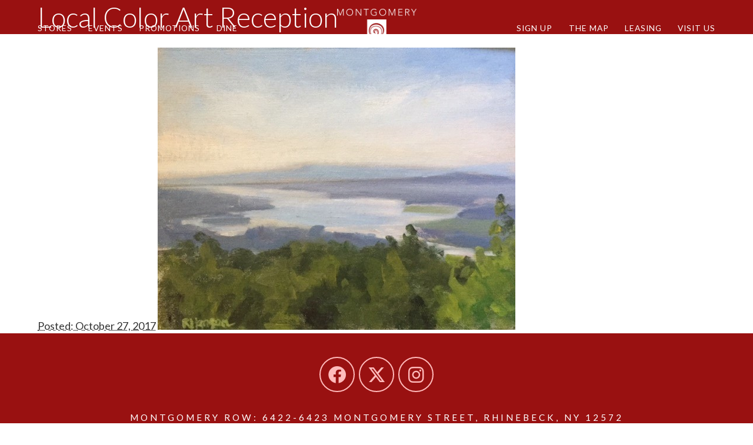

--- FILE ---
content_type: text/html; charset=UTF-8
request_url: https://montgomeryrow.com/event/local-color-art-reception/
body_size: 27700
content:
<!DOCTYPE html>
<html lang="en" class="event-template-default single single-event postid-1510">
<head>

	<meta charset="utf-8">
	<meta name="viewport" content="width=device-width">
	<title>Local Color Art Reception - Montgomery Row</title>
	
	<meta name='robots' content='index, follow, max-image-preview:large, max-snippet:-1, max-video-preview:-1' />

	<!-- This site is optimized with the Yoast SEO plugin v23.4 - https://yoast.com/wordpress/plugins/seo/ -->
	<link rel="canonical" href="https://montgomeryrow.com/event/local-color-art-reception/" />
	<meta property="og:locale" content="en_US" />
	<meta property="og:type" content="article" />
	<meta property="og:title" content="Local Color Art Reception - Montgomery Row" />
	<meta property="og:url" content="https://montgomeryrow.com/event/local-color-art-reception/" />
	<meta property="og:site_name" content="Montgomery Row" />
	<meta property="article:publisher" content="https://www.facebook.com/MontgomeryRow/" />
	<meta property="article:modified_time" content="2017-10-27T04:01:03+00:00" />
	<meta property="og:image" content="https://montgomeryrow.com/wp-content/uploads/landscape-Rosemary-Hanson.jpg" />
	<meta property="og:image:width" content="608" />
	<meta property="og:image:height" content="480" />
	<meta property="og:image:type" content="image/jpeg" />
	<meta name="twitter:card" content="summary_large_image" />
	<meta name="twitter:site" content="@montgomeryrow" />
	<script type="application/ld+json" class="yoast-schema-graph">{"@context":"https://schema.org","@graph":[{"@type":"WebPage","@id":"https://montgomeryrow.com/event/local-color-art-reception/","url":"https://montgomeryrow.com/event/local-color-art-reception/","name":"Local Color Art Reception - Montgomery Row","isPartOf":{"@id":"https://montgomeryrow.com/#website"},"primaryImageOfPage":{"@id":"https://montgomeryrow.com/event/local-color-art-reception/#primaryimage"},"image":{"@id":"https://montgomeryrow.com/event/local-color-art-reception/#primaryimage"},"thumbnailUrl":"https://montgomeryrow.com/wp-content/uploads/landscape-Rosemary-Hanson.jpg","datePublished":"2017-10-27T03:57:13+00:00","dateModified":"2017-10-27T04:01:03+00:00","breadcrumb":{"@id":"https://montgomeryrow.com/event/local-color-art-reception/#breadcrumb"},"inLanguage":"en","potentialAction":[{"@type":"ReadAction","target":["https://montgomeryrow.com/event/local-color-art-reception/"]}]},{"@type":"ImageObject","inLanguage":"en","@id":"https://montgomeryrow.com/event/local-color-art-reception/#primaryimage","url":"https://montgomeryrow.com/wp-content/uploads/landscape-Rosemary-Hanson.jpg","contentUrl":"https://montgomeryrow.com/wp-content/uploads/landscape-Rosemary-Hanson.jpg","width":608,"height":480},{"@type":"BreadcrumbList","@id":"https://montgomeryrow.com/event/local-color-art-reception/#breadcrumb","itemListElement":[{"@type":"ListItem","position":1,"name":"Home","item":"https://montgomeryrow.com/"},{"@type":"ListItem","position":2,"name":"Events","item":"http://montgomeryrow.com/events/"},{"@type":"ListItem","position":3,"name":"Local Color Art Reception"}]},{"@type":"WebSite","@id":"https://montgomeryrow.com/#website","url":"https://montgomeryrow.com/","name":"Montgomery Row","description":"Just another WordPress site","publisher":{"@id":"https://montgomeryrow.com/#organization"},"potentialAction":[{"@type":"SearchAction","target":{"@type":"EntryPoint","urlTemplate":"https://montgomeryrow.com/?s={search_term_string}"},"query-input":{"@type":"PropertyValueSpecification","valueRequired":true,"valueName":"search_term_string"}}],"inLanguage":"en"},{"@type":"Organization","@id":"https://montgomeryrow.com/#organization","name":"Montgomery Row","url":"https://montgomeryrow.com/","logo":{"@type":"ImageObject","inLanguage":"en","@id":"https://montgomeryrow.com/#/schema/logo/image/","url":"http://montgomeryrow.com/wp-content/uploads/Montgomery-Row-Logo.gif","contentUrl":"http://montgomeryrow.com/wp-content/uploads/Montgomery-Row-Logo.gif","width":800,"height":800,"caption":"Montgomery Row"},"image":{"@id":"https://montgomeryrow.com/#/schema/logo/image/"},"sameAs":["https://www.facebook.com/MontgomeryRow/","https://x.com/montgomeryrow","https://www.instagram.com/montgomeryrowrbk/"]}]}</script>
	<!-- / Yoast SEO plugin. -->


<link rel='dns-prefetch' href='//fonts.googleapis.com' />
<link rel='dns-prefetch' href='//maxcdn.bootstrapcdn.com' />
<link rel='dns-prefetch' href='//use.fontawesome.com' />
<script type="text/javascript">
/* <![CDATA[ */
window._wpemojiSettings = {"baseUrl":"https:\/\/s.w.org\/images\/core\/emoji\/15.0.3\/72x72\/","ext":".png","svgUrl":"https:\/\/s.w.org\/images\/core\/emoji\/15.0.3\/svg\/","svgExt":".svg","source":{"concatemoji":"https:\/\/montgomeryrow.com\/wp-includes\/js\/wp-emoji-release.min.js?ver=6.6.4"}};
/*! This file is auto-generated */
!function(i,n){var o,s,e;function c(e){try{var t={supportTests:e,timestamp:(new Date).valueOf()};sessionStorage.setItem(o,JSON.stringify(t))}catch(e){}}function p(e,t,n){e.clearRect(0,0,e.canvas.width,e.canvas.height),e.fillText(t,0,0);var t=new Uint32Array(e.getImageData(0,0,e.canvas.width,e.canvas.height).data),r=(e.clearRect(0,0,e.canvas.width,e.canvas.height),e.fillText(n,0,0),new Uint32Array(e.getImageData(0,0,e.canvas.width,e.canvas.height).data));return t.every(function(e,t){return e===r[t]})}function u(e,t,n){switch(t){case"flag":return n(e,"\ud83c\udff3\ufe0f\u200d\u26a7\ufe0f","\ud83c\udff3\ufe0f\u200b\u26a7\ufe0f")?!1:!n(e,"\ud83c\uddfa\ud83c\uddf3","\ud83c\uddfa\u200b\ud83c\uddf3")&&!n(e,"\ud83c\udff4\udb40\udc67\udb40\udc62\udb40\udc65\udb40\udc6e\udb40\udc67\udb40\udc7f","\ud83c\udff4\u200b\udb40\udc67\u200b\udb40\udc62\u200b\udb40\udc65\u200b\udb40\udc6e\u200b\udb40\udc67\u200b\udb40\udc7f");case"emoji":return!n(e,"\ud83d\udc26\u200d\u2b1b","\ud83d\udc26\u200b\u2b1b")}return!1}function f(e,t,n){var r="undefined"!=typeof WorkerGlobalScope&&self instanceof WorkerGlobalScope?new OffscreenCanvas(300,150):i.createElement("canvas"),a=r.getContext("2d",{willReadFrequently:!0}),o=(a.textBaseline="top",a.font="600 32px Arial",{});return e.forEach(function(e){o[e]=t(a,e,n)}),o}function t(e){var t=i.createElement("script");t.src=e,t.defer=!0,i.head.appendChild(t)}"undefined"!=typeof Promise&&(o="wpEmojiSettingsSupports",s=["flag","emoji"],n.supports={everything:!0,everythingExceptFlag:!0},e=new Promise(function(e){i.addEventListener("DOMContentLoaded",e,{once:!0})}),new Promise(function(t){var n=function(){try{var e=JSON.parse(sessionStorage.getItem(o));if("object"==typeof e&&"number"==typeof e.timestamp&&(new Date).valueOf()<e.timestamp+604800&&"object"==typeof e.supportTests)return e.supportTests}catch(e){}return null}();if(!n){if("undefined"!=typeof Worker&&"undefined"!=typeof OffscreenCanvas&&"undefined"!=typeof URL&&URL.createObjectURL&&"undefined"!=typeof Blob)try{var e="postMessage("+f.toString()+"("+[JSON.stringify(s),u.toString(),p.toString()].join(",")+"));",r=new Blob([e],{type:"text/javascript"}),a=new Worker(URL.createObjectURL(r),{name:"wpTestEmojiSupports"});return void(a.onmessage=function(e){c(n=e.data),a.terminate(),t(n)})}catch(e){}c(n=f(s,u,p))}t(n)}).then(function(e){for(var t in e)n.supports[t]=e[t],n.supports.everything=n.supports.everything&&n.supports[t],"flag"!==t&&(n.supports.everythingExceptFlag=n.supports.everythingExceptFlag&&n.supports[t]);n.supports.everythingExceptFlag=n.supports.everythingExceptFlag&&!n.supports.flag,n.DOMReady=!1,n.readyCallback=function(){n.DOMReady=!0}}).then(function(){return e}).then(function(){var e;n.supports.everything||(n.readyCallback(),(e=n.source||{}).concatemoji?t(e.concatemoji):e.wpemoji&&e.twemoji&&(t(e.twemoji),t(e.wpemoji)))}))}((window,document),window._wpemojiSettings);
/* ]]> */
</script>
<link rel='stylesheet' id='simple_tooltips_style-css' href='https://montgomeryrow.com/wp-content/plugins/simple-tooltips/zebra_tooltips.css?ver=6.6.4' type='text/css' media='all' />
<style id='wp-emoji-styles-inline-css' type='text/css'>

	img.wp-smiley, img.emoji {
		display: inline !important;
		border: none !important;
		box-shadow: none !important;
		height: 1em !important;
		width: 1em !important;
		margin: 0 0.07em !important;
		vertical-align: -0.1em !important;
		background: none !important;
		padding: 0 !important;
	}
</style>
<link rel='stylesheet' id='wp-block-library-css' href='https://montgomeryrow.com/wp-includes/css/dist/block-library/style.min.css?ver=6.6.4' type='text/css' media='all' />
<style id='classic-theme-styles-inline-css' type='text/css'>
/*! This file is auto-generated */
.wp-block-button__link{color:#fff;background-color:#32373c;border-radius:9999px;box-shadow:none;text-decoration:none;padding:calc(.667em + 2px) calc(1.333em + 2px);font-size:1.125em}.wp-block-file__button{background:#32373c;color:#fff;text-decoration:none}
</style>
<style id='global-styles-inline-css' type='text/css'>
:root{--wp--preset--aspect-ratio--square: 1;--wp--preset--aspect-ratio--4-3: 4/3;--wp--preset--aspect-ratio--3-4: 3/4;--wp--preset--aspect-ratio--3-2: 3/2;--wp--preset--aspect-ratio--2-3: 2/3;--wp--preset--aspect-ratio--16-9: 16/9;--wp--preset--aspect-ratio--9-16: 9/16;--wp--preset--color--black: #000000;--wp--preset--color--cyan-bluish-gray: #abb8c3;--wp--preset--color--white: #ffffff;--wp--preset--color--pale-pink: #f78da7;--wp--preset--color--vivid-red: #cf2e2e;--wp--preset--color--luminous-vivid-orange: #ff6900;--wp--preset--color--luminous-vivid-amber: #fcb900;--wp--preset--color--light-green-cyan: #7bdcb5;--wp--preset--color--vivid-green-cyan: #00d084;--wp--preset--color--pale-cyan-blue: #8ed1fc;--wp--preset--color--vivid-cyan-blue: #0693e3;--wp--preset--color--vivid-purple: #9b51e0;--wp--preset--gradient--vivid-cyan-blue-to-vivid-purple: linear-gradient(135deg,rgba(6,147,227,1) 0%,rgb(155,81,224) 100%);--wp--preset--gradient--light-green-cyan-to-vivid-green-cyan: linear-gradient(135deg,rgb(122,220,180) 0%,rgb(0,208,130) 100%);--wp--preset--gradient--luminous-vivid-amber-to-luminous-vivid-orange: linear-gradient(135deg,rgba(252,185,0,1) 0%,rgba(255,105,0,1) 100%);--wp--preset--gradient--luminous-vivid-orange-to-vivid-red: linear-gradient(135deg,rgba(255,105,0,1) 0%,rgb(207,46,46) 100%);--wp--preset--gradient--very-light-gray-to-cyan-bluish-gray: linear-gradient(135deg,rgb(238,238,238) 0%,rgb(169,184,195) 100%);--wp--preset--gradient--cool-to-warm-spectrum: linear-gradient(135deg,rgb(74,234,220) 0%,rgb(151,120,209) 20%,rgb(207,42,186) 40%,rgb(238,44,130) 60%,rgb(251,105,98) 80%,rgb(254,248,76) 100%);--wp--preset--gradient--blush-light-purple: linear-gradient(135deg,rgb(255,206,236) 0%,rgb(152,150,240) 100%);--wp--preset--gradient--blush-bordeaux: linear-gradient(135deg,rgb(254,205,165) 0%,rgb(254,45,45) 50%,rgb(107,0,62) 100%);--wp--preset--gradient--luminous-dusk: linear-gradient(135deg,rgb(255,203,112) 0%,rgb(199,81,192) 50%,rgb(65,88,208) 100%);--wp--preset--gradient--pale-ocean: linear-gradient(135deg,rgb(255,245,203) 0%,rgb(182,227,212) 50%,rgb(51,167,181) 100%);--wp--preset--gradient--electric-grass: linear-gradient(135deg,rgb(202,248,128) 0%,rgb(113,206,126) 100%);--wp--preset--gradient--midnight: linear-gradient(135deg,rgb(2,3,129) 0%,rgb(40,116,252) 100%);--wp--preset--font-size--small: 13px;--wp--preset--font-size--medium: 20px;--wp--preset--font-size--large: 36px;--wp--preset--font-size--x-large: 42px;--wp--preset--spacing--20: 0.44rem;--wp--preset--spacing--30: 0.67rem;--wp--preset--spacing--40: 1rem;--wp--preset--spacing--50: 1.5rem;--wp--preset--spacing--60: 2.25rem;--wp--preset--spacing--70: 3.38rem;--wp--preset--spacing--80: 5.06rem;--wp--preset--shadow--natural: 6px 6px 9px rgba(0, 0, 0, 0.2);--wp--preset--shadow--deep: 12px 12px 50px rgba(0, 0, 0, 0.4);--wp--preset--shadow--sharp: 6px 6px 0px rgba(0, 0, 0, 0.2);--wp--preset--shadow--outlined: 6px 6px 0px -3px rgba(255, 255, 255, 1), 6px 6px rgba(0, 0, 0, 1);--wp--preset--shadow--crisp: 6px 6px 0px rgba(0, 0, 0, 1);}:where(.is-layout-flex){gap: 0.5em;}:where(.is-layout-grid){gap: 0.5em;}body .is-layout-flex{display: flex;}.is-layout-flex{flex-wrap: wrap;align-items: center;}.is-layout-flex > :is(*, div){margin: 0;}body .is-layout-grid{display: grid;}.is-layout-grid > :is(*, div){margin: 0;}:where(.wp-block-columns.is-layout-flex){gap: 2em;}:where(.wp-block-columns.is-layout-grid){gap: 2em;}:where(.wp-block-post-template.is-layout-flex){gap: 1.25em;}:where(.wp-block-post-template.is-layout-grid){gap: 1.25em;}.has-black-color{color: var(--wp--preset--color--black) !important;}.has-cyan-bluish-gray-color{color: var(--wp--preset--color--cyan-bluish-gray) !important;}.has-white-color{color: var(--wp--preset--color--white) !important;}.has-pale-pink-color{color: var(--wp--preset--color--pale-pink) !important;}.has-vivid-red-color{color: var(--wp--preset--color--vivid-red) !important;}.has-luminous-vivid-orange-color{color: var(--wp--preset--color--luminous-vivid-orange) !important;}.has-luminous-vivid-amber-color{color: var(--wp--preset--color--luminous-vivid-amber) !important;}.has-light-green-cyan-color{color: var(--wp--preset--color--light-green-cyan) !important;}.has-vivid-green-cyan-color{color: var(--wp--preset--color--vivid-green-cyan) !important;}.has-pale-cyan-blue-color{color: var(--wp--preset--color--pale-cyan-blue) !important;}.has-vivid-cyan-blue-color{color: var(--wp--preset--color--vivid-cyan-blue) !important;}.has-vivid-purple-color{color: var(--wp--preset--color--vivid-purple) !important;}.has-black-background-color{background-color: var(--wp--preset--color--black) !important;}.has-cyan-bluish-gray-background-color{background-color: var(--wp--preset--color--cyan-bluish-gray) !important;}.has-white-background-color{background-color: var(--wp--preset--color--white) !important;}.has-pale-pink-background-color{background-color: var(--wp--preset--color--pale-pink) !important;}.has-vivid-red-background-color{background-color: var(--wp--preset--color--vivid-red) !important;}.has-luminous-vivid-orange-background-color{background-color: var(--wp--preset--color--luminous-vivid-orange) !important;}.has-luminous-vivid-amber-background-color{background-color: var(--wp--preset--color--luminous-vivid-amber) !important;}.has-light-green-cyan-background-color{background-color: var(--wp--preset--color--light-green-cyan) !important;}.has-vivid-green-cyan-background-color{background-color: var(--wp--preset--color--vivid-green-cyan) !important;}.has-pale-cyan-blue-background-color{background-color: var(--wp--preset--color--pale-cyan-blue) !important;}.has-vivid-cyan-blue-background-color{background-color: var(--wp--preset--color--vivid-cyan-blue) !important;}.has-vivid-purple-background-color{background-color: var(--wp--preset--color--vivid-purple) !important;}.has-black-border-color{border-color: var(--wp--preset--color--black) !important;}.has-cyan-bluish-gray-border-color{border-color: var(--wp--preset--color--cyan-bluish-gray) !important;}.has-white-border-color{border-color: var(--wp--preset--color--white) !important;}.has-pale-pink-border-color{border-color: var(--wp--preset--color--pale-pink) !important;}.has-vivid-red-border-color{border-color: var(--wp--preset--color--vivid-red) !important;}.has-luminous-vivid-orange-border-color{border-color: var(--wp--preset--color--luminous-vivid-orange) !important;}.has-luminous-vivid-amber-border-color{border-color: var(--wp--preset--color--luminous-vivid-amber) !important;}.has-light-green-cyan-border-color{border-color: var(--wp--preset--color--light-green-cyan) !important;}.has-vivid-green-cyan-border-color{border-color: var(--wp--preset--color--vivid-green-cyan) !important;}.has-pale-cyan-blue-border-color{border-color: var(--wp--preset--color--pale-cyan-blue) !important;}.has-vivid-cyan-blue-border-color{border-color: var(--wp--preset--color--vivid-cyan-blue) !important;}.has-vivid-purple-border-color{border-color: var(--wp--preset--color--vivid-purple) !important;}.has-vivid-cyan-blue-to-vivid-purple-gradient-background{background: var(--wp--preset--gradient--vivid-cyan-blue-to-vivid-purple) !important;}.has-light-green-cyan-to-vivid-green-cyan-gradient-background{background: var(--wp--preset--gradient--light-green-cyan-to-vivid-green-cyan) !important;}.has-luminous-vivid-amber-to-luminous-vivid-orange-gradient-background{background: var(--wp--preset--gradient--luminous-vivid-amber-to-luminous-vivid-orange) !important;}.has-luminous-vivid-orange-to-vivid-red-gradient-background{background: var(--wp--preset--gradient--luminous-vivid-orange-to-vivid-red) !important;}.has-very-light-gray-to-cyan-bluish-gray-gradient-background{background: var(--wp--preset--gradient--very-light-gray-to-cyan-bluish-gray) !important;}.has-cool-to-warm-spectrum-gradient-background{background: var(--wp--preset--gradient--cool-to-warm-spectrum) !important;}.has-blush-light-purple-gradient-background{background: var(--wp--preset--gradient--blush-light-purple) !important;}.has-blush-bordeaux-gradient-background{background: var(--wp--preset--gradient--blush-bordeaux) !important;}.has-luminous-dusk-gradient-background{background: var(--wp--preset--gradient--luminous-dusk) !important;}.has-pale-ocean-gradient-background{background: var(--wp--preset--gradient--pale-ocean) !important;}.has-electric-grass-gradient-background{background: var(--wp--preset--gradient--electric-grass) !important;}.has-midnight-gradient-background{background: var(--wp--preset--gradient--midnight) !important;}.has-small-font-size{font-size: var(--wp--preset--font-size--small) !important;}.has-medium-font-size{font-size: var(--wp--preset--font-size--medium) !important;}.has-large-font-size{font-size: var(--wp--preset--font-size--large) !important;}.has-x-large-font-size{font-size: var(--wp--preset--font-size--x-large) !important;}
:where(.wp-block-post-template.is-layout-flex){gap: 1.25em;}:where(.wp-block-post-template.is-layout-grid){gap: 1.25em;}
:where(.wp-block-columns.is-layout-flex){gap: 2em;}:where(.wp-block-columns.is-layout-grid){gap: 2em;}
:root :where(.wp-block-pullquote){font-size: 1.5em;line-height: 1.6;}
</style>
<link rel='stylesheet' id='taxonomy-image-plugin-public-css' href='https://montgomeryrow.com/wp-content/plugins/taxonomy-images/css/style.css?ver=0.9.6' type='text/css' media='screen' />
<link rel='stylesheet' id='google-fonts-css' href='//fonts.googleapis.com/css?family=Lato%3A300%2C400%2C400italic%2C700%2C700italic&#038;ver=6.6.4' type='text/css' media='all' />
<link rel='stylesheet' id='font-awesome-css' href='//maxcdn.bootstrapcdn.com/font-awesome/4.3.0/css/font-awesome.min.css?ver=6.6.4' type='text/css' media='all' />
<link rel='stylesheet' id='style-css' href='https://montgomeryrow.com/wp-content/themes/queryblank/style.css?ver=6.6.4' type='text/css' media='all' />
<link rel='stylesheet' id='font-awesome-official-css' href='https://use.fontawesome.com/releases/v6.4.2/css/all.css' type='text/css' media='all' integrity="sha384-blOohCVdhjmtROpu8+CfTnUWham9nkX7P7OZQMst+RUnhtoY/9qemFAkIKOYxDI3" crossorigin="anonymous" />
<link rel='stylesheet' id='font-awesome-official-v4shim-css' href='https://use.fontawesome.com/releases/v6.4.2/css/v4-shims.css' type='text/css' media='all' integrity="sha384-IqMDcR2qh8kGcGdRrxwop5R2GiUY5h8aDR/LhYxPYiXh3sAAGGDkFvFqWgFvTsTd" crossorigin="anonymous" />
<script type="text/javascript" src="https://montgomeryrow.com/wp-includes/js/jquery/jquery.min.js?ver=3.7.1" id="jquery-core-js"></script>
<script type="text/javascript" src="https://montgomeryrow.com/wp-includes/js/jquery/jquery-migrate.min.js?ver=3.4.1" id="jquery-migrate-js"></script>
<script type="text/javascript" src="https://montgomeryrow.com/wp-content/plugins/validated-field-for-acf/js/jquery.maskedinput.min.js?ver=1.7.7" id="jquery-masking-js"></script>
<link rel="https://api.w.org/" href="https://montgomeryrow.com/wp-json/" /><link rel="EditURI" type="application/rsd+xml" title="RSD" href="https://montgomeryrow.com/xmlrpc.php?rsd" />
<meta name="generator" content="WordPress 6.6.4" />
<link rel='shortlink' href='https://montgomeryrow.com/?p=1510' />
<link rel="alternate" title="oEmbed (JSON)" type="application/json+oembed" href="https://montgomeryrow.com/wp-json/oembed/1.0/embed?url=https%3A%2F%2Fmontgomeryrow.com%2Fevent%2Flocal-color-art-reception%2F" />
<link rel="alternate" title="oEmbed (XML)" type="text/xml+oembed" href="https://montgomeryrow.com/wp-json/oembed/1.0/embed?url=https%3A%2F%2Fmontgomeryrow.com%2Fevent%2Flocal-color-art-reception%2F&#038;format=xml" />
<style type="text/css">.recentcomments a{display:inline !important;padding:0 !important;margin:0 !important;}</style>
		<script type="text/javascript">
		jQuery(document).ready(function(){
			jQuery('form.acf-form').append('<input type="hidden" name="acf[post_ID]" value="1510"/>');
			jQuery('form.acf-form').append('<input type="hidden" name="acf[frontend]" value="true"/>');
		});
		</script>

		
	<link rel="shortcut icon" href="https://montgomeryrow.com/wp-content/themes/queryblank/images/favicon.png">

</head>
<body>

<div id="wrap">

<header>

	<div class="container">
		<a id="logo" href="https://montgomeryrow.com/" title="Montgomery Row">
			<img class="big" src="https://montgomeryrow.com/wp-content/themes/queryblank/images/logo-white.png" alt="Montgomery Row" />
			<img class="small" src="https://montgomeryrow.com/wp-content/themes/queryblank/images/logo-mark-white.png" alt="Montgomery Row" />
		</a>

		<span id="hamburger">
			<i class="fa fa-bars"></i>
			<i class="fa fa-times"></i>
		</span>

		<div id="nav">

		<div class="desktop">
			<div class="menu-main-nav-left-container"><ul id="menu-main-nav-left" class="menu"><li id="menu-item-147" class="menu-item menu-item-type-custom menu-item-object-custom menu-item-147"><a href="//montgomeryrow.com/stores/">Stores</a></li>
<li id="menu-item-457" class="menu-item menu-item-type-custom menu-item-object-custom menu-item-457"><a href="//montgomeryrow.com/events/">Events</a></li>
<li id="menu-item-149" class="menu-item menu-item-type-custom menu-item-object-custom menu-item-149"><a href="//montgomeryrow.com/promotions/">Promotions</a></li>
<li id="menu-item-4235" class="menu-item menu-item-type-custom menu-item-object-custom menu-item-4235"><a href="https://montgomeryrow.com/stores/dining/">Dine</a></li>
</ul></div>			<div class="menu-main-nav-right-container"><ul id="menu-main-nav-right" class="menu"><li id="menu-item-2069" class="menu-item menu-item-type-post_type menu-item-object-page menu-item-2069"><a href="https://montgomeryrow.com/sign-up/">Sign Up</a></li>
<li id="menu-item-154" class="menu-item menu-item-type-post_type menu-item-object-page menu-item-154"><a href="https://montgomeryrow.com/map/">The Map</a></li>
<li id="menu-item-153" class="menu-item menu-item-type-post_type menu-item-object-page menu-item-153"><a href="https://montgomeryrow.com/leasing/">Leasing</a></li>
<li id="menu-item-498" class="menu-item menu-item-type-post_type menu-item-object-page menu-item-498"><a href="https://montgomeryrow.com/visit/">Visit Us</a></li>
</ul></div>		</div>
		<div class="mobile"><div class="menu-mobile-menu-container"><ul id="menu-mobile-menu" class="menu"><li id="menu-item-146" class="menu-item menu-item-type-post_type menu-item-object-page menu-item-home menu-item-146"><a href="https://montgomeryrow.com/">Home</a></li>
<li id="menu-item-37" class="menu-item menu-item-type-custom menu-item-object-custom menu-item-37"><a href="//montgomeryrow.com/stores/">Stores</a></li>
<li id="menu-item-38" class="menu-item menu-item-type-custom menu-item-object-custom menu-item-38"><a href="//montgomeryrow.com/promotions/">Promotions</a></li>
<li id="menu-item-478" class="menu-item menu-item-type-custom menu-item-object-custom menu-item-478"><a href="//montgomeryrow.com/stores/covid-19/">COVID-19</a></li>
<li id="menu-item-456" class="menu-item menu-item-type-custom menu-item-object-custom menu-item-456"><a href="//montgomeryrow.com/events/">Events</a></li>
<li id="menu-item-42" class="menu-item menu-item-type-post_type menu-item-object-page menu-item-42"><a href="https://montgomeryrow.com/map/">The Map</a></li>
<li id="menu-item-36" class="menu-item menu-item-type-post_type menu-item-object-page menu-item-36"><a href="https://montgomeryrow.com/leasing/">Leasing</a></li>
<li id="menu-item-499" class="menu-item menu-item-type-post_type menu-item-object-page menu-item-499"><a href="https://montgomeryrow.com/visit/">Visit Us</a></li>
</ul></div></div>

		</div>
	</div>
		
</header><h1 class="entry-title"><div class="container">Local Color Art Reception</div></h1>
<div class="container">

	<div id="content">

		<div id="post-1510" class="post-1510 event type-event status-publish has-post-thumbnail hentry">

			<abbr class="published" title="2017-10-27T03:57:13+0000">Posted: October 27, 2017</abbr>

			<img width="608" height="480" src="https://montgomeryrow.com/wp-content/uploads/landscape-Rosemary-Hanson.jpg" class="attachment-post-thumbnail size-post-thumbnail wp-post-image" alt="" decoding="async" fetchpriority="high" srcset="https://montgomeryrow.com/wp-content/uploads/landscape-Rosemary-Hanson.jpg 608w, https://montgomeryrow.com/wp-content/uploads/landscape-Rosemary-Hanson-600x474.jpg 600w" sizes="(max-width: 608px) 100vw, 608px" />
			<div class="entry-content">

											</div>

		</div>

	</div>

	<div id="sidebar">
<div class="bg">

	
</div>
</div>	
</div>
</div><!-- wrap -->
	
<footer>
	<div class="container">
	
		<p><a href="https://www.facebook.com/MontgomeryRow/" target="_blank" rel="noopener"><i class="fab fa-facebook"></i></a> <a href="https://x.com/montgomeryrow/" target="_blank" rel="noopener"><i class="fab fa-x-twitter"></i></a> <a href="https://www.instagram.com/montgomeryrowrbk/" target="_blank" rel="noopener"><i class="fab fa-instagram"></i></a></p>
<p>Montgomery Row: 6422-6423 Montgomery Street, Rhinebeck, NY 12572</p>
<p><a class="credit" href="//querycreative.com/" target="_blank" rel="noopener">Website design by Query Creative</a></p>

	</div>
</footer>

<script type="text/javascript" src="https://montgomeryrow.com/wp-content/plugins/simple-tooltips/zebra_tooltips.js?ver=6.6.4" id="simple_tooltips_base-js"></script>
<script type="text/javascript" src="https://montgomeryrow.com/wp-includes/js/jquery/ui/core.min.js?ver=1.13.3" id="jquery-ui-core-js"></script>
<script type="text/javascript" src="https://montgomeryrow.com/wp-includes/js/jquery/ui/tabs.min.js?ver=1.13.3" id="jquery-ui-tabs-js"></script>
                			            
                <script type="text/javascript">
                    jQuery(function() {
                                                
                        jQuery(".tooltips img").closest(".tooltips").css("display", "inline-block");
                    
                        new jQuery.Zebra_Tooltips(jQuery('.tooltips').not('.custom_m_bubble'), {
                            'background_color':     '#000000',
                            'color':				'#ffffff',
                            'max_width':  300,
                            'opacity':    1, 
                            'position':    'center'
                        });
                        
                                            
                    });
                </script>        
		
<script type="text/javascript">
jQuery(function($) {
	$('#hamburger').click(function() {
	  $(this).toggleClass('expanded').siblings('#nav').slideToggle();
	});

	$(window).scroll(function() {
	if ($(this).scrollTop() > 1){  
	    $('header').addClass("sticky");
	  }
	  else{
	    $('header').removeClass("sticky");
	  }
	});
	
});
</script>

<!-- End Document
================================================== -->
</body>
</html>